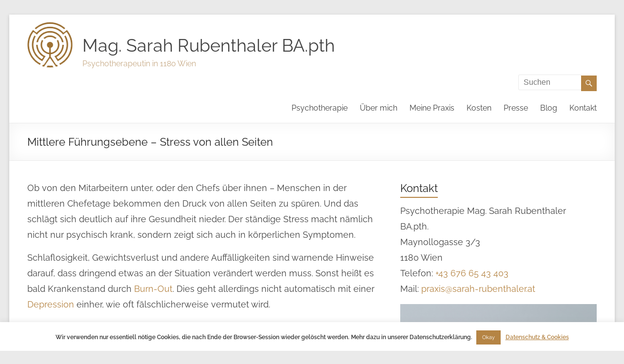

--- FILE ---
content_type: text/html; charset=UTF-8
request_url: https://psychoanalytikerin-wien.at/mittlere-fuehrungsebene-stress-von-allen-seiten/
body_size: 16117
content:
<!DOCTYPE html>
<!--[if IE 7]>
<html class="ie ie7" lang="de">
<![endif]-->
<!--[if IE 8]>
<html class="ie ie8" lang="de">
<![endif]-->
<!--[if !(IE 7) & !(IE 8)]><!-->
<html lang="de">
<!--<![endif]-->
<head>
<meta charset="UTF-8" />
<meta name="viewport" content="width=device-width, initial-scale=1">
<link rel="profile" href="https://gmpg.org/xfn/11" />
<link rel="pingback" href="https://psychoanalytikerin-wien.at/xmlrpc.php" /> 
<meta name='robots' content='index, follow, max-image-preview:large, max-snippet:-1, max-video-preview:-1' />
	<style>img:is([sizes="auto" i], [sizes^="auto," i]) { contain-intrinsic-size: 3000px 1500px }</style>
	
	<!-- This site is optimized with the Yoast SEO plugin v25.9 - https://yoast.com/wordpress/plugins/seo/ -->
	<title>Mittlere Führungsebene - Stress von allen Seiten - Mag. Sarah Rubenthaler BA.pth</title>
	<link rel="canonical" href="https://psychoanalytikerin-wien.at/mittlere-fuehrungsebene-stress-von-allen-seiten/" />
	<meta property="og:locale" content="de_DE" />
	<meta property="og:type" content="article" />
	<meta property="og:title" content="Mittlere Führungsebene - Stress von allen Seiten - Mag. Sarah Rubenthaler BA.pth" />
	<meta property="og:description" content="Ob von den Mitarbeitern unter, oder den Chefs über ihnen &#8211; Menschen in der mittleren Chefetage bekommen den Druck von allen Seiten zu spüren. Und das schlägt sich deutlich auf ihre Gesundheit nieder. Der ständige Stress macht nämlich nicht nur" />
	<meta property="og:url" content="https://psychoanalytikerin-wien.at/mittlere-fuehrungsebene-stress-von-allen-seiten/" />
	<meta property="og:site_name" content="Mag. Sarah Rubenthaler BA.pth" />
	<meta property="article:published_time" content="2018-07-10T07:00:58+00:00" />
	<meta property="article:modified_time" content="2024-01-05T10:50:51+00:00" />
	<meta property="og:image" content="https://psychoanalytikerin-wien.at/wp-content/uploads/2018/06/mittlere-fuehrungskraefte-im-stress.jpg" />
	<meta property="og:image:width" content="800" />
	<meta property="og:image:height" content="600" />
	<meta property="og:image:type" content="image/jpeg" />
	<meta name="author" content="m b" />
	<meta name="twitter:card" content="summary_large_image" />
	<meta name="twitter:label1" content="Verfasst von" />
	<meta name="twitter:data1" content="m b" />
	<meta name="twitter:label2" content="Geschätzte Lesezeit" />
	<meta name="twitter:data2" content="2 Minuten" />
	<script type="application/ld+json" class="yoast-schema-graph">{"@context":"https://schema.org","@graph":[{"@type":"WebPage","@id":"https://psychoanalytikerin-wien.at/mittlere-fuehrungsebene-stress-von-allen-seiten/","url":"https://psychoanalytikerin-wien.at/mittlere-fuehrungsebene-stress-von-allen-seiten/","name":"Mittlere Führungsebene - Stress von allen Seiten - Mag. Sarah Rubenthaler BA.pth","isPartOf":{"@id":"https://psychoanalytikerin-wien.at/#website"},"primaryImageOfPage":{"@id":"https://psychoanalytikerin-wien.at/mittlere-fuehrungsebene-stress-von-allen-seiten/#primaryimage"},"image":{"@id":"https://psychoanalytikerin-wien.at/mittlere-fuehrungsebene-stress-von-allen-seiten/#primaryimage"},"thumbnailUrl":"https://psychoanalytikerin-wien.at/wp-content/uploads/2018/06/mittlere-fuehrungskraefte-im-stress.jpg","datePublished":"2018-07-10T07:00:58+00:00","dateModified":"2024-01-05T10:50:51+00:00","author":{"@id":"https://psychoanalytikerin-wien.at/#/schema/person/0700c1cd2fc9d6044876bad18b787a37"},"breadcrumb":{"@id":"https://psychoanalytikerin-wien.at/mittlere-fuehrungsebene-stress-von-allen-seiten/#breadcrumb"},"inLanguage":"de","potentialAction":[{"@type":"ReadAction","target":["https://psychoanalytikerin-wien.at/mittlere-fuehrungsebene-stress-von-allen-seiten/"]}]},{"@type":"ImageObject","inLanguage":"de","@id":"https://psychoanalytikerin-wien.at/mittlere-fuehrungsebene-stress-von-allen-seiten/#primaryimage","url":"https://psychoanalytikerin-wien.at/wp-content/uploads/2018/06/mittlere-fuehrungskraefte-im-stress.jpg","contentUrl":"https://psychoanalytikerin-wien.at/wp-content/uploads/2018/06/mittlere-fuehrungskraefte-im-stress.jpg","width":800,"height":600},{"@type":"BreadcrumbList","@id":"https://psychoanalytikerin-wien.at/mittlere-fuehrungsebene-stress-von-allen-seiten/#breadcrumb","itemListElement":[{"@type":"ListItem","position":1,"name":"Startseite","item":"https://psychoanalytikerin-wien.at/"},{"@type":"ListItem","position":2,"name":"Blog","item":"https://psychoanalytikerin-wien.at/blog/"},{"@type":"ListItem","position":3,"name":"Mittlere Führungsebene &#8211; Stress von allen Seiten"}]},{"@type":"WebSite","@id":"https://psychoanalytikerin-wien.at/#website","url":"https://psychoanalytikerin-wien.at/","name":"Mag. Sarah Rubenthaler BA.pth","description":"Psychotherapeutin in 1180 Wien","potentialAction":[{"@type":"SearchAction","target":{"@type":"EntryPoint","urlTemplate":"https://psychoanalytikerin-wien.at/?s={search_term_string}"},"query-input":{"@type":"PropertyValueSpecification","valueRequired":true,"valueName":"search_term_string"}}],"inLanguage":"de"},{"@type":"Person","@id":"https://psychoanalytikerin-wien.at/#/schema/person/0700c1cd2fc9d6044876bad18b787a37","name":"m b","image":{"@type":"ImageObject","inLanguage":"de","@id":"https://psychoanalytikerin-wien.at/#/schema/person/image/","url":"https://secure.gravatar.com/avatar/31c13192019884a16948f8995bea8bd63192d5712d3f6d04a3e5f05219ada040?s=96&d=mm&r=g","contentUrl":"https://secure.gravatar.com/avatar/31c13192019884a16948f8995bea8bd63192d5712d3f6d04a3e5f05219ada040?s=96&d=mm&r=g","caption":"m b"}}]}</script>
	<!-- / Yoast SEO plugin. -->


<link rel="alternate" type="application/rss+xml" title="Mag. Sarah Rubenthaler BA.pth &raquo; Feed" href="https://psychoanalytikerin-wien.at/feed/" />
<script type="text/javascript">
/* <![CDATA[ */
window._wpemojiSettings = {"baseUrl":"https:\/\/s.w.org\/images\/core\/emoji\/16.0.1\/72x72\/","ext":".png","svgUrl":"https:\/\/s.w.org\/images\/core\/emoji\/16.0.1\/svg\/","svgExt":".svg","source":{"concatemoji":"https:\/\/psychoanalytikerin-wien.at\/wp-includes\/js\/wp-emoji-release.min.js?ver=6.8.3"}};
/*! This file is auto-generated */
!function(s,n){var o,i,e;function c(e){try{var t={supportTests:e,timestamp:(new Date).valueOf()};sessionStorage.setItem(o,JSON.stringify(t))}catch(e){}}function p(e,t,n){e.clearRect(0,0,e.canvas.width,e.canvas.height),e.fillText(t,0,0);var t=new Uint32Array(e.getImageData(0,0,e.canvas.width,e.canvas.height).data),a=(e.clearRect(0,0,e.canvas.width,e.canvas.height),e.fillText(n,0,0),new Uint32Array(e.getImageData(0,0,e.canvas.width,e.canvas.height).data));return t.every(function(e,t){return e===a[t]})}function u(e,t){e.clearRect(0,0,e.canvas.width,e.canvas.height),e.fillText(t,0,0);for(var n=e.getImageData(16,16,1,1),a=0;a<n.data.length;a++)if(0!==n.data[a])return!1;return!0}function f(e,t,n,a){switch(t){case"flag":return n(e,"\ud83c\udff3\ufe0f\u200d\u26a7\ufe0f","\ud83c\udff3\ufe0f\u200b\u26a7\ufe0f")?!1:!n(e,"\ud83c\udde8\ud83c\uddf6","\ud83c\udde8\u200b\ud83c\uddf6")&&!n(e,"\ud83c\udff4\udb40\udc67\udb40\udc62\udb40\udc65\udb40\udc6e\udb40\udc67\udb40\udc7f","\ud83c\udff4\u200b\udb40\udc67\u200b\udb40\udc62\u200b\udb40\udc65\u200b\udb40\udc6e\u200b\udb40\udc67\u200b\udb40\udc7f");case"emoji":return!a(e,"\ud83e\udedf")}return!1}function g(e,t,n,a){var r="undefined"!=typeof WorkerGlobalScope&&self instanceof WorkerGlobalScope?new OffscreenCanvas(300,150):s.createElement("canvas"),o=r.getContext("2d",{willReadFrequently:!0}),i=(o.textBaseline="top",o.font="600 32px Arial",{});return e.forEach(function(e){i[e]=t(o,e,n,a)}),i}function t(e){var t=s.createElement("script");t.src=e,t.defer=!0,s.head.appendChild(t)}"undefined"!=typeof Promise&&(o="wpEmojiSettingsSupports",i=["flag","emoji"],n.supports={everything:!0,everythingExceptFlag:!0},e=new Promise(function(e){s.addEventListener("DOMContentLoaded",e,{once:!0})}),new Promise(function(t){var n=function(){try{var e=JSON.parse(sessionStorage.getItem(o));if("object"==typeof e&&"number"==typeof e.timestamp&&(new Date).valueOf()<e.timestamp+604800&&"object"==typeof e.supportTests)return e.supportTests}catch(e){}return null}();if(!n){if("undefined"!=typeof Worker&&"undefined"!=typeof OffscreenCanvas&&"undefined"!=typeof URL&&URL.createObjectURL&&"undefined"!=typeof Blob)try{var e="postMessage("+g.toString()+"("+[JSON.stringify(i),f.toString(),p.toString(),u.toString()].join(",")+"));",a=new Blob([e],{type:"text/javascript"}),r=new Worker(URL.createObjectURL(a),{name:"wpTestEmojiSupports"});return void(r.onmessage=function(e){c(n=e.data),r.terminate(),t(n)})}catch(e){}c(n=g(i,f,p,u))}t(n)}).then(function(e){for(var t in e)n.supports[t]=e[t],n.supports.everything=n.supports.everything&&n.supports[t],"flag"!==t&&(n.supports.everythingExceptFlag=n.supports.everythingExceptFlag&&n.supports[t]);n.supports.everythingExceptFlag=n.supports.everythingExceptFlag&&!n.supports.flag,n.DOMReady=!1,n.readyCallback=function(){n.DOMReady=!0}}).then(function(){return e}).then(function(){var e;n.supports.everything||(n.readyCallback(),(e=n.source||{}).concatemoji?t(e.concatemoji):e.wpemoji&&e.twemoji&&(t(e.twemoji),t(e.wpemoji)))}))}((window,document),window._wpemojiSettings);
/* ]]> */
</script>
<style id='wp-emoji-styles-inline-css' type='text/css'>

	img.wp-smiley, img.emoji {
		display: inline !important;
		border: none !important;
		box-shadow: none !important;
		height: 1em !important;
		width: 1em !important;
		margin: 0 0.07em !important;
		vertical-align: -0.1em !important;
		background: none !important;
		padding: 0 !important;
	}
</style>
<link rel='stylesheet' id='wp-block-library-css' href='https://psychoanalytikerin-wien.at/wp-includes/css/dist/block-library/style.min.css?ver=6.8.3' type='text/css' media='all' />
<style id='wp-block-library-theme-inline-css' type='text/css'>
.wp-block-audio :where(figcaption){color:#555;font-size:13px;text-align:center}.is-dark-theme .wp-block-audio :where(figcaption){color:#ffffffa6}.wp-block-audio{margin:0 0 1em}.wp-block-code{border:1px solid #ccc;border-radius:4px;font-family:Menlo,Consolas,monaco,monospace;padding:.8em 1em}.wp-block-embed :where(figcaption){color:#555;font-size:13px;text-align:center}.is-dark-theme .wp-block-embed :where(figcaption){color:#ffffffa6}.wp-block-embed{margin:0 0 1em}.blocks-gallery-caption{color:#555;font-size:13px;text-align:center}.is-dark-theme .blocks-gallery-caption{color:#ffffffa6}:root :where(.wp-block-image figcaption){color:#555;font-size:13px;text-align:center}.is-dark-theme :root :where(.wp-block-image figcaption){color:#ffffffa6}.wp-block-image{margin:0 0 1em}.wp-block-pullquote{border-bottom:4px solid;border-top:4px solid;color:currentColor;margin-bottom:1.75em}.wp-block-pullquote cite,.wp-block-pullquote footer,.wp-block-pullquote__citation{color:currentColor;font-size:.8125em;font-style:normal;text-transform:uppercase}.wp-block-quote{border-left:.25em solid;margin:0 0 1.75em;padding-left:1em}.wp-block-quote cite,.wp-block-quote footer{color:currentColor;font-size:.8125em;font-style:normal;position:relative}.wp-block-quote:where(.has-text-align-right){border-left:none;border-right:.25em solid;padding-left:0;padding-right:1em}.wp-block-quote:where(.has-text-align-center){border:none;padding-left:0}.wp-block-quote.is-large,.wp-block-quote.is-style-large,.wp-block-quote:where(.is-style-plain){border:none}.wp-block-search .wp-block-search__label{font-weight:700}.wp-block-search__button{border:1px solid #ccc;padding:.375em .625em}:where(.wp-block-group.has-background){padding:1.25em 2.375em}.wp-block-separator.has-css-opacity{opacity:.4}.wp-block-separator{border:none;border-bottom:2px solid;margin-left:auto;margin-right:auto}.wp-block-separator.has-alpha-channel-opacity{opacity:1}.wp-block-separator:not(.is-style-wide):not(.is-style-dots){width:100px}.wp-block-separator.has-background:not(.is-style-dots){border-bottom:none;height:1px}.wp-block-separator.has-background:not(.is-style-wide):not(.is-style-dots){height:2px}.wp-block-table{margin:0 0 1em}.wp-block-table td,.wp-block-table th{word-break:normal}.wp-block-table :where(figcaption){color:#555;font-size:13px;text-align:center}.is-dark-theme .wp-block-table :where(figcaption){color:#ffffffa6}.wp-block-video :where(figcaption){color:#555;font-size:13px;text-align:center}.is-dark-theme .wp-block-video :where(figcaption){color:#ffffffa6}.wp-block-video{margin:0 0 1em}:root :where(.wp-block-template-part.has-background){margin-bottom:0;margin-top:0;padding:1.25em 2.375em}
</style>
<style id='global-styles-inline-css' type='text/css'>
:root{--wp--preset--aspect-ratio--square: 1;--wp--preset--aspect-ratio--4-3: 4/3;--wp--preset--aspect-ratio--3-4: 3/4;--wp--preset--aspect-ratio--3-2: 3/2;--wp--preset--aspect-ratio--2-3: 2/3;--wp--preset--aspect-ratio--16-9: 16/9;--wp--preset--aspect-ratio--9-16: 9/16;--wp--preset--color--black: #000000;--wp--preset--color--cyan-bluish-gray: #abb8c3;--wp--preset--color--white: #ffffff;--wp--preset--color--pale-pink: #f78da7;--wp--preset--color--vivid-red: #cf2e2e;--wp--preset--color--luminous-vivid-orange: #ff6900;--wp--preset--color--luminous-vivid-amber: #fcb900;--wp--preset--color--light-green-cyan: #7bdcb5;--wp--preset--color--vivid-green-cyan: #00d084;--wp--preset--color--pale-cyan-blue: #8ed1fc;--wp--preset--color--vivid-cyan-blue: #0693e3;--wp--preset--color--vivid-purple: #9b51e0;--wp--preset--gradient--vivid-cyan-blue-to-vivid-purple: linear-gradient(135deg,rgba(6,147,227,1) 0%,rgb(155,81,224) 100%);--wp--preset--gradient--light-green-cyan-to-vivid-green-cyan: linear-gradient(135deg,rgb(122,220,180) 0%,rgb(0,208,130) 100%);--wp--preset--gradient--luminous-vivid-amber-to-luminous-vivid-orange: linear-gradient(135deg,rgba(252,185,0,1) 0%,rgba(255,105,0,1) 100%);--wp--preset--gradient--luminous-vivid-orange-to-vivid-red: linear-gradient(135deg,rgba(255,105,0,1) 0%,rgb(207,46,46) 100%);--wp--preset--gradient--very-light-gray-to-cyan-bluish-gray: linear-gradient(135deg,rgb(238,238,238) 0%,rgb(169,184,195) 100%);--wp--preset--gradient--cool-to-warm-spectrum: linear-gradient(135deg,rgb(74,234,220) 0%,rgb(151,120,209) 20%,rgb(207,42,186) 40%,rgb(238,44,130) 60%,rgb(251,105,98) 80%,rgb(254,248,76) 100%);--wp--preset--gradient--blush-light-purple: linear-gradient(135deg,rgb(255,206,236) 0%,rgb(152,150,240) 100%);--wp--preset--gradient--blush-bordeaux: linear-gradient(135deg,rgb(254,205,165) 0%,rgb(254,45,45) 50%,rgb(107,0,62) 100%);--wp--preset--gradient--luminous-dusk: linear-gradient(135deg,rgb(255,203,112) 0%,rgb(199,81,192) 50%,rgb(65,88,208) 100%);--wp--preset--gradient--pale-ocean: linear-gradient(135deg,rgb(255,245,203) 0%,rgb(182,227,212) 50%,rgb(51,167,181) 100%);--wp--preset--gradient--electric-grass: linear-gradient(135deg,rgb(202,248,128) 0%,rgb(113,206,126) 100%);--wp--preset--gradient--midnight: linear-gradient(135deg,rgb(2,3,129) 0%,rgb(40,116,252) 100%);--wp--preset--font-size--small: 13px;--wp--preset--font-size--medium: 20px;--wp--preset--font-size--large: 36px;--wp--preset--font-size--x-large: 42px;--wp--preset--spacing--20: 0.44rem;--wp--preset--spacing--30: 0.67rem;--wp--preset--spacing--40: 1rem;--wp--preset--spacing--50: 1.5rem;--wp--preset--spacing--60: 2.25rem;--wp--preset--spacing--70: 3.38rem;--wp--preset--spacing--80: 5.06rem;--wp--preset--shadow--natural: 6px 6px 9px rgba(0, 0, 0, 0.2);--wp--preset--shadow--deep: 12px 12px 50px rgba(0, 0, 0, 0.4);--wp--preset--shadow--sharp: 6px 6px 0px rgba(0, 0, 0, 0.2);--wp--preset--shadow--outlined: 6px 6px 0px -3px rgba(255, 255, 255, 1), 6px 6px rgba(0, 0, 0, 1);--wp--preset--shadow--crisp: 6px 6px 0px rgba(0, 0, 0, 1);}:root { --wp--style--global--content-size: 760px;--wp--style--global--wide-size: 1160px; }:where(body) { margin: 0; }.wp-site-blocks > .alignleft { float: left; margin-right: 2em; }.wp-site-blocks > .alignright { float: right; margin-left: 2em; }.wp-site-blocks > .aligncenter { justify-content: center; margin-left: auto; margin-right: auto; }:where(.wp-site-blocks) > * { margin-block-start: 24px; margin-block-end: 0; }:where(.wp-site-blocks) > :first-child { margin-block-start: 0; }:where(.wp-site-blocks) > :last-child { margin-block-end: 0; }:root { --wp--style--block-gap: 24px; }:root :where(.is-layout-flow) > :first-child{margin-block-start: 0;}:root :where(.is-layout-flow) > :last-child{margin-block-end: 0;}:root :where(.is-layout-flow) > *{margin-block-start: 24px;margin-block-end: 0;}:root :where(.is-layout-constrained) > :first-child{margin-block-start: 0;}:root :where(.is-layout-constrained) > :last-child{margin-block-end: 0;}:root :where(.is-layout-constrained) > *{margin-block-start: 24px;margin-block-end: 0;}:root :where(.is-layout-flex){gap: 24px;}:root :where(.is-layout-grid){gap: 24px;}.is-layout-flow > .alignleft{float: left;margin-inline-start: 0;margin-inline-end: 2em;}.is-layout-flow > .alignright{float: right;margin-inline-start: 2em;margin-inline-end: 0;}.is-layout-flow > .aligncenter{margin-left: auto !important;margin-right: auto !important;}.is-layout-constrained > .alignleft{float: left;margin-inline-start: 0;margin-inline-end: 2em;}.is-layout-constrained > .alignright{float: right;margin-inline-start: 2em;margin-inline-end: 0;}.is-layout-constrained > .aligncenter{margin-left: auto !important;margin-right: auto !important;}.is-layout-constrained > :where(:not(.alignleft):not(.alignright):not(.alignfull)){max-width: var(--wp--style--global--content-size);margin-left: auto !important;margin-right: auto !important;}.is-layout-constrained > .alignwide{max-width: var(--wp--style--global--wide-size);}body .is-layout-flex{display: flex;}.is-layout-flex{flex-wrap: wrap;align-items: center;}.is-layout-flex > :is(*, div){margin: 0;}body .is-layout-grid{display: grid;}.is-layout-grid > :is(*, div){margin: 0;}body{padding-top: 0px;padding-right: 0px;padding-bottom: 0px;padding-left: 0px;}a:where(:not(.wp-element-button)){text-decoration: underline;}:root :where(.wp-element-button, .wp-block-button__link){background-color: #32373c;border-width: 0;color: #fff;font-family: inherit;font-size: inherit;line-height: inherit;padding: calc(0.667em + 2px) calc(1.333em + 2px);text-decoration: none;}.has-black-color{color: var(--wp--preset--color--black) !important;}.has-cyan-bluish-gray-color{color: var(--wp--preset--color--cyan-bluish-gray) !important;}.has-white-color{color: var(--wp--preset--color--white) !important;}.has-pale-pink-color{color: var(--wp--preset--color--pale-pink) !important;}.has-vivid-red-color{color: var(--wp--preset--color--vivid-red) !important;}.has-luminous-vivid-orange-color{color: var(--wp--preset--color--luminous-vivid-orange) !important;}.has-luminous-vivid-amber-color{color: var(--wp--preset--color--luminous-vivid-amber) !important;}.has-light-green-cyan-color{color: var(--wp--preset--color--light-green-cyan) !important;}.has-vivid-green-cyan-color{color: var(--wp--preset--color--vivid-green-cyan) !important;}.has-pale-cyan-blue-color{color: var(--wp--preset--color--pale-cyan-blue) !important;}.has-vivid-cyan-blue-color{color: var(--wp--preset--color--vivid-cyan-blue) !important;}.has-vivid-purple-color{color: var(--wp--preset--color--vivid-purple) !important;}.has-black-background-color{background-color: var(--wp--preset--color--black) !important;}.has-cyan-bluish-gray-background-color{background-color: var(--wp--preset--color--cyan-bluish-gray) !important;}.has-white-background-color{background-color: var(--wp--preset--color--white) !important;}.has-pale-pink-background-color{background-color: var(--wp--preset--color--pale-pink) !important;}.has-vivid-red-background-color{background-color: var(--wp--preset--color--vivid-red) !important;}.has-luminous-vivid-orange-background-color{background-color: var(--wp--preset--color--luminous-vivid-orange) !important;}.has-luminous-vivid-amber-background-color{background-color: var(--wp--preset--color--luminous-vivid-amber) !important;}.has-light-green-cyan-background-color{background-color: var(--wp--preset--color--light-green-cyan) !important;}.has-vivid-green-cyan-background-color{background-color: var(--wp--preset--color--vivid-green-cyan) !important;}.has-pale-cyan-blue-background-color{background-color: var(--wp--preset--color--pale-cyan-blue) !important;}.has-vivid-cyan-blue-background-color{background-color: var(--wp--preset--color--vivid-cyan-blue) !important;}.has-vivid-purple-background-color{background-color: var(--wp--preset--color--vivid-purple) !important;}.has-black-border-color{border-color: var(--wp--preset--color--black) !important;}.has-cyan-bluish-gray-border-color{border-color: var(--wp--preset--color--cyan-bluish-gray) !important;}.has-white-border-color{border-color: var(--wp--preset--color--white) !important;}.has-pale-pink-border-color{border-color: var(--wp--preset--color--pale-pink) !important;}.has-vivid-red-border-color{border-color: var(--wp--preset--color--vivid-red) !important;}.has-luminous-vivid-orange-border-color{border-color: var(--wp--preset--color--luminous-vivid-orange) !important;}.has-luminous-vivid-amber-border-color{border-color: var(--wp--preset--color--luminous-vivid-amber) !important;}.has-light-green-cyan-border-color{border-color: var(--wp--preset--color--light-green-cyan) !important;}.has-vivid-green-cyan-border-color{border-color: var(--wp--preset--color--vivid-green-cyan) !important;}.has-pale-cyan-blue-border-color{border-color: var(--wp--preset--color--pale-cyan-blue) !important;}.has-vivid-cyan-blue-border-color{border-color: var(--wp--preset--color--vivid-cyan-blue) !important;}.has-vivid-purple-border-color{border-color: var(--wp--preset--color--vivid-purple) !important;}.has-vivid-cyan-blue-to-vivid-purple-gradient-background{background: var(--wp--preset--gradient--vivid-cyan-blue-to-vivid-purple) !important;}.has-light-green-cyan-to-vivid-green-cyan-gradient-background{background: var(--wp--preset--gradient--light-green-cyan-to-vivid-green-cyan) !important;}.has-luminous-vivid-amber-to-luminous-vivid-orange-gradient-background{background: var(--wp--preset--gradient--luminous-vivid-amber-to-luminous-vivid-orange) !important;}.has-luminous-vivid-orange-to-vivid-red-gradient-background{background: var(--wp--preset--gradient--luminous-vivid-orange-to-vivid-red) !important;}.has-very-light-gray-to-cyan-bluish-gray-gradient-background{background: var(--wp--preset--gradient--very-light-gray-to-cyan-bluish-gray) !important;}.has-cool-to-warm-spectrum-gradient-background{background: var(--wp--preset--gradient--cool-to-warm-spectrum) !important;}.has-blush-light-purple-gradient-background{background: var(--wp--preset--gradient--blush-light-purple) !important;}.has-blush-bordeaux-gradient-background{background: var(--wp--preset--gradient--blush-bordeaux) !important;}.has-luminous-dusk-gradient-background{background: var(--wp--preset--gradient--luminous-dusk) !important;}.has-pale-ocean-gradient-background{background: var(--wp--preset--gradient--pale-ocean) !important;}.has-electric-grass-gradient-background{background: var(--wp--preset--gradient--electric-grass) !important;}.has-midnight-gradient-background{background: var(--wp--preset--gradient--midnight) !important;}.has-small-font-size{font-size: var(--wp--preset--font-size--small) !important;}.has-medium-font-size{font-size: var(--wp--preset--font-size--medium) !important;}.has-large-font-size{font-size: var(--wp--preset--font-size--large) !important;}.has-x-large-font-size{font-size: var(--wp--preset--font-size--x-large) !important;}
:root :where(.wp-block-pullquote){font-size: 1.5em;line-height: 1.6;}
</style>
<link rel='stylesheet' id='contact-form-7-css' href='https://psychoanalytikerin-wien.at/wp-content/plugins/contact-form-7/includes/css/styles.css?ver=6.1.1' type='text/css' media='all' />
<link rel='stylesheet' id='cookie-law-info-css' href='https://psychoanalytikerin-wien.at/wp-content/plugins/cookie-law-info/legacy/public/css/cookie-law-info-public.css?ver=3.3.5' type='text/css' media='all' />
<link rel='stylesheet' id='cookie-law-info-gdpr-css' href='https://psychoanalytikerin-wien.at/wp-content/plugins/cookie-law-info/legacy/public/css/cookie-law-info-gdpr.css?ver=3.3.5' type='text/css' media='all' />
<link rel='stylesheet' id='wml_client_style-css' href='https://psychoanalytikerin-wien.at/wp-content/plugins/wp-masonry-layout/css/wmlc_client.css?ver=6.8.3' type='text/css' media='all' />
<link rel='stylesheet' id='wppopups-base-css' href='https://psychoanalytikerin-wien.at/wp-content/plugins/wp-popups-lite/src/assets/css/wppopups-base.css?ver=2.2.0.3' type='text/css' media='all' />
<link rel='stylesheet' id='parent-style-css' href='https://psychoanalytikerin-wien.at/wp-content/themes/spacious/style.css?ver=6.8.3' type='text/css' media='all' />
<link rel='stylesheet' id='font-awesome-4-css' href='https://psychoanalytikerin-wien.at/wp-content/plugins/post-grid/assets/css/fontawesome-old/css/font-awesome-4.css?ver=6.8.3' type='text/css' media='all' />
<link rel='stylesheet' id='font-awesome-all-css' href='https://psychoanalytikerin-wien.at/wp-content/themes/spacious/font-awesome/library/font-awesome/css/all.min.css?ver=6.7.2' type='text/css' media='all' />
<link rel='stylesheet' id='font-awesome-solid-css' href='https://psychoanalytikerin-wien.at/wp-content/themes/spacious/font-awesome/library/font-awesome/css/solid.min.css?ver=6.7.2' type='text/css' media='all' />
<link rel='stylesheet' id='font-awesome-regular-css' href='https://psychoanalytikerin-wien.at/wp-content/themes/spacious/font-awesome/library/font-awesome/css/regular.min.css?ver=6.7.2' type='text/css' media='all' />
<link rel='stylesheet' id='font-awesome-brands-css' href='https://psychoanalytikerin-wien.at/wp-content/themes/spacious/font-awesome/library/font-awesome/css/brands.min.css?ver=6.7.2' type='text/css' media='all' />
<link rel='stylesheet' id='spacious_style-css' href='https://psychoanalytikerin-wien.at/wp-content/themes/dd-spacious-child/style.css?ver=6.8.3' type='text/css' media='all' />
<style id='spacious_style-inline-css' type='text/css'>
.previous a:hover, .next a:hover, a, #site-title a:hover, .main-navigation ul li.current_page_item a, .main-navigation ul li:hover > a, .main-navigation ul li ul li a:hover, .main-navigation ul li ul li:hover > a, .main-navigation ul li.current-menu-item ul li a:hover, .main-navigation ul li:hover > .sub-toggle, .main-navigation a:hover, .main-navigation ul li.current-menu-item a, .main-navigation ul li.current_page_ancestor a, .main-navigation ul li.current-menu-ancestor a, .main-navigation ul li.current_page_item a, .main-navigation ul li:hover > a, .small-menu a:hover, .small-menu ul li.current-menu-item a, .small-menu ul li.current_page_ancestor a, .small-menu ul li.current-menu-ancestor a, .small-menu ul li.current_page_item a, .small-menu ul li:hover > a, .breadcrumb a:hover, .tg-one-half .widget-title a:hover, .tg-one-third .widget-title a:hover, .tg-one-fourth .widget-title a:hover, .pagination a span:hover, #content .comments-area a.comment-permalink:hover, .comments-area .comment-author-link a:hover, .comment .comment-reply-link:hover, .nav-previous a:hover, .nav-next a:hover, #wp-calendar #today, .footer-widgets-area a:hover, .footer-socket-wrapper .copyright a:hover, .read-more, .more-link, .post .entry-title a:hover, .page .entry-title a:hover, .post .entry-meta a:hover, .type-page .entry-meta a:hover, .single #content .tags a:hover, .widget_testimonial .testimonial-icon:before, .header-action .search-wrapper:hover .fa{color:#b58444;}.spacious-button, input[type="reset"], input[type="button"], input[type="submit"], button, #featured-slider .slider-read-more-button, #controllers a:hover, #controllers a.active, .pagination span ,.site-header .menu-toggle:hover, .call-to-action-button, .comments-area .comment-author-link span, a#back-top:before, .post .entry-meta .read-more-link, a#scroll-up, .search-form span, .main-navigation .tg-header-button-wrap.button-one a{background-color:#b58444;}.main-small-navigation li:hover, .main-small-navigation ul > .current_page_item, .main-small-navigation ul > .current-menu-item, .spacious-woocommerce-cart-views .cart-value{background:#b58444;}.main-navigation ul li ul, .widget_testimonial .testimonial-post{border-top-color:#b58444;}blockquote, .call-to-action-content-wrapper{border-left-color:#b58444;}.site-header .menu-toggle:hover.entry-meta a.read-more:hover,#featured-slider .slider-read-more-button:hover,.call-to-action-button:hover,.entry-meta .read-more-link:hover,.spacious-button:hover, input[type="reset"]:hover, input[type="button"]:hover, input[type="submit"]:hover, button:hover{background:#835212;}.pagination a span:hover, .main-navigation .tg-header-button-wrap.button-one a{border-color:#b58444;}.widget-title span{border-bottom-color:#b58444;}.widget_service_block a.more-link:hover, .widget_featured_single_post a.read-more:hover,#secondary a:hover,logged-in-as:hover  a,.single-page p a:hover{color:#835212;}.main-navigation .tg-header-button-wrap.button-one a:hover{background-color:#835212;}body, button, input, select, textarea, p, .entry-meta, .read-more, .more-link, .widget_testimonial .testimonial-author, #featured-slider .slider-read-more-button{font-family:-apple-system, BlinkMacSystemFont, "Segoe UI", Roboto, Oxygen-Sans, Ubuntu, Cantarell, "Helvetica Neue", Helvetica, Arial, sans-serif;}h1, h2, h3, h4, h5, h6{font-family:-apple-system, BlinkMacSystemFont, "Segoe UI", Roboto, Oxygen-Sans, Ubuntu, Cantarell, "Helvetica Neue", Helvetica, Arial, sans-serif;}
</style>
<link rel='stylesheet' id='spacious-genericons-css' href='https://psychoanalytikerin-wien.at/wp-content/themes/spacious/genericons/genericons.css?ver=3.3.1' type='text/css' media='all' />
<link rel='stylesheet' id='spacious-font-awesome-css' href='https://psychoanalytikerin-wien.at/wp-content/themes/spacious/font-awesome/css/font-awesome.min.css?ver=4.7.1' type='text/css' media='all' />
<link rel='stylesheet' id='tablepress-default-css' href='https://psychoanalytikerin-wien.at/wp-content/plugins/tablepress/css/build/default.css?ver=3.2.1' type='text/css' media='all' />
<script type="text/javascript" src="https://psychoanalytikerin-wien.at/wp-includes/js/jquery/jquery.min.js?ver=3.7.1" id="jquery-core-js"></script>
<script type="text/javascript" src="https://psychoanalytikerin-wien.at/wp-includes/js/jquery/jquery-migrate.min.js?ver=3.4.1" id="jquery-migrate-js"></script>
<script type="text/javascript" id="cookie-law-info-js-extra">
/* <![CDATA[ */
var Cli_Data = {"nn_cookie_ids":[],"cookielist":[],"non_necessary_cookies":[],"ccpaEnabled":"","ccpaRegionBased":"","ccpaBarEnabled":"","strictlyEnabled":["necessary","obligatoire"],"ccpaType":"gdpr","js_blocking":"","custom_integration":"","triggerDomRefresh":"","secure_cookies":""};
var cli_cookiebar_settings = {"animate_speed_hide":"500","animate_speed_show":"500","background":"#FFF","border":"#b1a6a6c2","border_on":"","button_1_button_colour":"#b58444","button_1_button_hover":"#916a36","button_1_link_colour":"#fff","button_1_as_button":"1","button_1_new_win":"","button_2_button_colour":"#333","button_2_button_hover":"#292929","button_2_link_colour":"#b58444","button_2_as_button":"","button_2_hidebar":"","button_3_button_colour":"#b58444","button_3_button_hover":"#916a36","button_3_link_colour":"#fff","button_3_as_button":"1","button_3_new_win":"","button_4_button_colour":"#b58444","button_4_button_hover":"#916a36","button_4_link_colour":"#ffffff","button_4_as_button":"1","button_7_button_colour":"#61a229","button_7_button_hover":"#4e8221","button_7_link_colour":"#fff","button_7_as_button":"1","button_7_new_win":"","font_family":"inherit","header_fix":"","notify_animate_hide":"1","notify_animate_show":"","notify_div_id":"#cookie-law-info-bar","notify_position_horizontal":"right","notify_position_vertical":"bottom","scroll_close":"","scroll_close_reload":"","accept_close_reload":"","reject_close_reload":"","showagain_tab":"1","showagain_background":"#fff","showagain_border":"#000","showagain_div_id":"#cookie-law-info-again","showagain_x_position":"100px","text":"#333333","show_once_yn":"","show_once":"10000","logging_on":"","as_popup":"","popup_overlay":"1","bar_heading_text":"","cookie_bar_as":"banner","popup_showagain_position":"bottom-right","widget_position":"left"};
var log_object = {"ajax_url":"https:\/\/psychoanalytikerin-wien.at\/wp-admin\/admin-ajax.php"};
/* ]]> */
</script>
<script type="text/javascript" src="https://psychoanalytikerin-wien.at/wp-content/plugins/cookie-law-info/legacy/public/js/cookie-law-info-public.js?ver=3.3.5" id="cookie-law-info-js"></script>
<script type="text/javascript" src="https://psychoanalytikerin-wien.at/wp-content/plugins/wp-masonry-layout/js/wmljs.js?ver=6.8.3" id="wmljs-js"></script>
<script type="text/javascript" src="https://psychoanalytikerin-wien.at/wp-content/plugins/wp-masonry-layout/js/jquery.infinitescroll.min.js?ver=6.8.3" id="wml_infinity_scroll-js"></script>
<script type="text/javascript" src="https://psychoanalytikerin-wien.at/wp-content/themes/spacious/js/spacious-custom.js?ver=6.8.3" id="spacious-custom-js"></script>
<!--[if lte IE 8]>
<script type="text/javascript" src="https://psychoanalytikerin-wien.at/wp-content/themes/spacious/js/html5shiv.min.js?ver=6.8.3" id="html5-js"></script>
<![endif]-->
<link rel="https://api.w.org/" href="https://psychoanalytikerin-wien.at/wp-json/" /><link rel="alternate" title="JSON" type="application/json" href="https://psychoanalytikerin-wien.at/wp-json/wp/v2/posts/491" /><link rel="EditURI" type="application/rsd+xml" title="RSD" href="https://psychoanalytikerin-wien.at/xmlrpc.php?rsd" />
<meta name="generator" content="WordPress 6.8.3" />
<link rel='shortlink' href='https://psychoanalytikerin-wien.at/?p=491' />
<link rel="alternate" title="oEmbed (JSON)" type="application/json+oembed" href="https://psychoanalytikerin-wien.at/wp-json/oembed/1.0/embed?url=https%3A%2F%2Fpsychoanalytikerin-wien.at%2Fmittlere-fuehrungsebene-stress-von-allen-seiten%2F" />
<link rel="alternate" title="oEmbed (XML)" type="text/xml+oembed" href="https://psychoanalytikerin-wien.at/wp-json/oembed/1.0/embed?url=https%3A%2F%2Fpsychoanalytikerin-wien.at%2Fmittlere-fuehrungsebene-stress-von-allen-seiten%2F&#038;format=xml" />
	<style type="text/css">
			#site-title a {
			color: b58444;
		}
		#site-description {
			color: b58444;
		}
		</style>
	<link rel="icon" href="https://psychoanalytikerin-wien.at/wp-content/uploads/2017/11/cropped-logo-sarah-rubenthaler-large-32x32.png" sizes="32x32" />
<link rel="icon" href="https://psychoanalytikerin-wien.at/wp-content/uploads/2017/11/cropped-logo-sarah-rubenthaler-large-192x192.png" sizes="192x192" />
<link rel="apple-touch-icon" href="https://psychoanalytikerin-wien.at/wp-content/uploads/2017/11/cropped-logo-sarah-rubenthaler-large-180x180.png" />
<meta name="msapplication-TileImage" content="https://psychoanalytikerin-wien.at/wp-content/uploads/2017/11/cropped-logo-sarah-rubenthaler-large-270x270.png" />
		<style type="text/css"> blockquote { border-left: 3px solid #b58444; }
			.spacious-button, input[type="reset"], input[type="button"], input[type="submit"], button { background-color: #b58444; }
			.previous a:hover, .next a:hover { 	color: #b58444; }
			a { color: #b58444; }
			#site-title a:hover { color: #b58444; }
			.main-navigation ul li.current_page_item a, .main-navigation ul li:hover > a { color: #b58444; }
			.main-navigation ul li ul { border-top: 1px solid #b58444; }
			.main-navigation ul li ul li a:hover, .main-navigation ul li ul li:hover > a, .main-navigation ul li.current-menu-item ul li a:hover, .main-navigation ul li:hover > .sub-toggle { color: #b58444; }
			.site-header .menu-toggle:hover.entry-meta a.read-more:hover,#featured-slider .slider-read-more-button:hover,.call-to-action-button:hover,.entry-meta .read-more-link:hover,.spacious-button:hover, input[type="reset"]:hover, input[type="button"]:hover, input[type="submit"]:hover, button:hover { background: #835212; }
			.main-small-navigation li:hover { background: #b58444; }
			.main-small-navigation ul > .current_page_item, .main-small-navigation ul > .current-menu-item { background: #b58444; }
			.main-navigation a:hover, .main-navigation ul li.current-menu-item a, .main-navigation ul li.current_page_ancestor a, .main-navigation ul li.current-menu-ancestor a, .main-navigation ul li.current_page_item a, .main-navigation ul li:hover > a  { color: #b58444; }
			.small-menu a:hover, .small-menu ul li.current-menu-item a, .small-menu ul li.current_page_ancestor a, .small-menu ul li.current-menu-ancestor a, .small-menu ul li.current_page_item a, .small-menu ul li:hover > a { color: #b58444; }
			#featured-slider .slider-read-more-button { background-color: #b58444; }
			#controllers a:hover, #controllers a.active { background-color: #b58444; color: #b58444; }
			.widget_service_block a.more-link:hover, .widget_featured_single_post a.read-more:hover,#secondary a:hover,logged-in-as:hover  a,.single-page p a:hover{ color: #835212; }
			.breadcrumb a:hover { color: #b58444; }
			.tg-one-half .widget-title a:hover, .tg-one-third .widget-title a:hover, .tg-one-fourth .widget-title a:hover { color: #b58444; }
			.pagination span ,.site-header .menu-toggle:hover{ background-color: #b58444; }
			.pagination a span:hover { color: #b58444; border-color: #b58444; }
			.widget_testimonial .testimonial-post { border-color: #b58444 #EAEAEA #EAEAEA #EAEAEA; }
			.call-to-action-content-wrapper { border-color: #EAEAEA #EAEAEA #EAEAEA #b58444; }
			.call-to-action-button { background-color: #b58444; }
			#content .comments-area a.comment-permalink:hover { color: #b58444; }
			.comments-area .comment-author-link a:hover { color: #b58444; }
			.comments-area .comment-author-link span { background-color: #b58444; }
			.comment .comment-reply-link:hover { color: #b58444; }
			.nav-previous a:hover, .nav-next a:hover { color: #b58444; }
			#wp-calendar #today { color: #b58444; }
			.widget-title span { border-bottom: 2px solid #b58444; }
			.footer-widgets-area a:hover { color: #b58444 !important; }
			.footer-socket-wrapper .copyright a:hover { color: #b58444; }
			a#back-top:before { background-color: #b58444; }
			.read-more, .more-link { color: #b58444; }
			.post .entry-title a:hover, .page .entry-title a:hover { color: #b58444; }
			.post .entry-meta .read-more-link { background-color: #b58444; }
			.post .entry-meta a:hover, .type-page .entry-meta a:hover { color: #b58444; }
			.single #content .tags a:hover { color: #b58444; }
			.widget_testimonial .testimonial-icon:before { color: #b58444; }
			a#scroll-up { background-color: #b58444; }
			.search-form span { background-color: #b58444; }.header-action .search-wrapper:hover .fa{ color: #b58444} .spacious-woocommerce-cart-views .cart-value { background:#b58444}.main-navigation .tg-header-button-wrap.button-one a{background-color:#b58444} .main-navigation .tg-header-button-wrap.button-one a{border-color:#b58444}.main-navigation .tg-header-button-wrap.button-one a:hover{background-color:#835212}.main-navigation .tg-header-button-wrap.button-one a:hover{border-color:#835212}</style>
				<style type="text/css" id="wp-custom-css">
			#content li.previous, 
#content li.next { 
	list-style-type: none;
	margin-left: 0px;
}

@media screen and (max-width: 768px) {
	/* front page slider */
	#featured-slider .entry-title span,
	#featured-slider .entry-title a {
		font-size: 18px !important;
	}
/* front page blog posts */
	.wmle_container.responsive .wmle_item_holder.col2 {
			width: 100%;
		  padding: 10px;
	}
.single #content .tags a:hover {
   text-decoration: underline;
}
.single #content .tags a,
.previous a, .next a {
	color: #b58444;
	margin-top: 10px;
	display: inline-block;
}

#content li.previous, 
#content li.next { 
	list-style-type: none;
	margin-left: 0px;
	width: 100%;
}
.previous a, .next a {
	display: block;
	width: 100%;
}
	}			</style>
		</head>

<body data-rsssl=1 class="wp-singular post-template-default single single-post postid-491 single-format-standard wp-custom-logo wp-embed-responsive wp-theme-spacious wp-child-theme-dd-spacious-child metaslider-plugin  blog-medium narrow-1218">
<div id="page" class="hfeed site">
		<header id="masthead" class="site-header clearfix">

		
		<div id="header-text-nav-container">
			<div class="inner-wrap">

				<div id="header-text-nav-wrap" class="clearfix">
					<div id="header-left-section">
													<div id="header-logo-image">
								
								<a href="https://psychoanalytikerin-wien.at/" class="custom-logo-link" rel="home"><img width="93" height="94" src="https://psychoanalytikerin-wien.at/wp-content/uploads/2017/11/logo-sarah-rubenthaler-large.png" class="custom-logo" alt="Mag. Sarah Rubenthaler BA.pth" decoding="async" /></a>							</div><!-- #header-logo-image -->
												<div id="header-text" class="">
                                       <h3 id="site-title">
                        <a href="https://psychoanalytikerin-wien.at/" title="Mag. Sarah Rubenthaler BA.pth" rel="home">Mag. Sarah Rubenthaler BA.pth</a>
                     </h3>
                                                         <p id="site-description">Psychotherapeutin in 1180 Wien</p>
                  <!-- #site-description -->
						</div><!-- #header-text -->
					</div><!-- #header-left-section -->
					<div id="header-right-section">
												<div id="header-right-sidebar" class="clearfix">
						<aside id="search-3" class="widget widget_search"><form action="https://psychoanalytikerin-wien.at/" class="search-form searchform clearfix" method="get">
	<div class="search-wrap">
		<input type="text" placeholder="Suchen" class="s field" name="s">
		<button class="search-icon" type="submit"></button>
	</div>
</form><!-- .searchform --></aside>						</div>
												<nav id="site-navigation" class="main-navigation" role="navigation">
							<h3 class="menu-toggle">Menü</h3>
							<div class="menu-hauptmenue-container"><ul id="menu-hauptmenue" class="menu"><li id="menu-item-102" class="menu-item menu-item-type-post_type menu-item-object-page menu-item-has-children menu-item-102"><a href="https://psychoanalytikerin-wien.at/psychotherapie/">Psychotherapie</a>
<ul class="sub-menu">
	<li id="menu-item-180" class="menu-item menu-item-type-post_type menu-item-object-page menu-item-180"><a href="https://psychoanalytikerin-wien.at/psychotherapie/abhaengigkeit-sucht-und-missbrauch/">Abhängigkeit, Sucht und Missbrauch</a></li>
	<li id="menu-item-179" class="menu-item menu-item-type-post_type menu-item-object-page menu-item-179"><a href="https://psychoanalytikerin-wien.at/psychotherapie/angststoerungen/">Angststörungen</a></li>
	<li id="menu-item-187" class="menu-item menu-item-type-post_type menu-item-object-page menu-item-187"><a href="https://psychoanalytikerin-wien.at/psychotherapie/burnout/">Burnout</a></li>
	<li id="menu-item-186" class="menu-item menu-item-type-post_type menu-item-object-page menu-item-186"><a href="https://psychoanalytikerin-wien.at/psychotherapie/depression/">Depression</a></li>
	<li id="menu-item-213" class="menu-item menu-item-type-post_type menu-item-object-page menu-item-213"><a href="https://psychoanalytikerin-wien.at/psychotherapie/essstoerungen/">Essstörungen</a></li>
	<li id="menu-item-206" class="menu-item menu-item-type-post_type menu-item-object-page menu-item-206"><a href="https://psychoanalytikerin-wien.at/psychotherapie/hilfe-nach-einem-todesfall-und-bei-trauer/">Hilfe nach einem Todesfall und bei Trauer</a></li>
	<li id="menu-item-219" class="menu-item menu-item-type-post_type menu-item-object-page menu-item-219"><a href="https://psychoanalytikerin-wien.at/psychotherapie/hilfe-nach-einer-trennung-und-nach-verlust/">Hilfe nach einer Trennung und nach Verlust</a></li>
	<li id="menu-item-212" class="menu-item menu-item-type-post_type menu-item-object-page menu-item-212"><a href="https://psychoanalytikerin-wien.at/psychotherapie/lebenskrisen/">Lebenskrisen</a></li>
	<li id="menu-item-211" class="menu-item menu-item-type-post_type menu-item-object-page menu-item-211"><a href="https://psychoanalytikerin-wien.at/psychotherapie/paartherapie/">Paartherapie</a></li>
	<li id="menu-item-281" class="menu-item menu-item-type-post_type menu-item-object-page menu-item-281"><a href="https://psychoanalytikerin-wien.at/psychotherapie/persoenlichkeitsstoerungen/">Persönlichkeitsstörungen</a></li>
	<li id="menu-item-210" class="menu-item menu-item-type-post_type menu-item-object-page menu-item-210"><a href="https://psychoanalytikerin-wien.at/psychotherapie/psychosomatische-erkrankungen/">Psychosomatische Erkrankungen</a></li>
	<li id="menu-item-209" class="menu-item menu-item-type-post_type menu-item-object-page menu-item-209"><a href="https://psychoanalytikerin-wien.at/psychotherapie/schlafstoerungen-insomnie/">Schlafstörungen (Insomnie)</a></li>
	<li id="menu-item-208" class="menu-item menu-item-type-post_type menu-item-object-page menu-item-208"><a href="https://psychoanalytikerin-wien.at/psychotherapie/selbsterfahrung/">Selbsterfahrung</a></li>
	<li id="menu-item-207" class="menu-item menu-item-type-post_type menu-item-object-page menu-item-207"><a href="https://psychoanalytikerin-wien.at/psychotherapie/sexuelle-probleme/">Sexuelle Probleme</a></li>
	<li id="menu-item-218" class="menu-item menu-item-type-post_type menu-item-object-page menu-item-218"><a href="https://psychoanalytikerin-wien.at/psychotherapie/vom-minderwertigkeitskomplex-hin-zu-einem-gesunden-selbstwertgefuehl/">Vom Minderwertigkeitskomplex hin zu einem gesunden Selbstwertgefühl</a></li>
	<li id="menu-item-282" class="menu-item menu-item-type-post_type menu-item-object-page menu-item-282"><a href="https://psychoanalytikerin-wien.at/psychotherapie/zwaenge/">Zwänge</a></li>
	<li id="menu-item-71" class="menu-item menu-item-type-post_type menu-item-object-page menu-item-71"><a href="https://psychoanalytikerin-wien.at/psychotherapie/behandlungsplan/">Behandlungsplan</a></li>
</ul>
</li>
<li id="menu-item-15" class="menu-item menu-item-type-post_type menu-item-object-page menu-item-15"><a href="https://psychoanalytikerin-wien.at/ueber-mich/">Über mich</a></li>
<li id="menu-item-70" class="menu-item menu-item-type-post_type menu-item-object-page menu-item-has-children menu-item-70"><a href="https://psychoanalytikerin-wien.at/meine-praxis/">Meine Praxis</a>
<ul class="sub-menu">
	<li id="menu-item-300" class="menu-item menu-item-type-post_type menu-item-object-page menu-item-300"><a href="https://psychoanalytikerin-wien.at/meine-praxis/rahmenbedingungen/">Rahmenbedingungen</a></li>
</ul>
</li>
<li id="menu-item-1163" class="menu-item menu-item-type-post_type menu-item-object-page menu-item-1163"><a href="https://psychoanalytikerin-wien.at/kosten-psychotherapie-inkl-kostenuebernahme-kostenrueckerstattung-durch-krankenkassa-krankenkassen/">Kosten</a></li>
<li id="menu-item-474" class="menu-item menu-item-type-taxonomy menu-item-object-category menu-item-474"><a href="https://psychoanalytikerin-wien.at/category/presse/">Presse</a></li>
<li id="menu-item-145" class="menu-item menu-item-type-post_type menu-item-object-page current_page_parent menu-item-145"><a href="https://psychoanalytikerin-wien.at/blog/">Blog</a></li>
<li id="menu-item-17" class="menu-item menu-item-type-post_type menu-item-object-page menu-item-17"><a href="https://psychoanalytikerin-wien.at/kontakt/">Kontakt</a></li>
</ul></div>						</nav>
			    	</div><!-- #header-right-section -->

			   </div><!-- #header-text-nav-wrap -->
			</div><!-- .inner-wrap -->
		</div><!-- #header-text-nav-container -->

		
						<div class="header-post-title-container clearfix">
					<div class="inner-wrap">
						<div class="post-title-wrapper">
							                                                   <h1 class="header-post-title-class">Mittlere Führungsebene &#8211; Stress von allen Seiten</h1>
                        						   						</div>
											</div>
				</div>
				</header>
			<div id="main" class="clearfix">
		<div class="inner-wrap">

	
	<div id="primary">
		<div id="content" class="clearfix">
			
				
<article id="post-491" class="post-491 post type-post status-publish format-standard has-post-thumbnail hentry category-allgemein tag-arbeit tag-gesundheit tag-stress">
		<div class="entry-content clearfix">
		<p>Ob von den Mitarbeitern unter, oder den Chefs über ihnen &#8211; Menschen in der mittleren Chefetage bekommen den Druck von allen Seiten zu spüren. <span id="more-491"></span>Und das schlägt sich deutlich auf ihre Gesundheit nieder. Der ständige Stress macht nämlich nicht nur psychisch krank, sondern zeigt sich auch in körperlichen Symptomen.</p>
<p>Schlaflosigkeit, Gewichtsverlust und andere Auffälligkeiten sind warnende Hinweise darauf, dass dringend etwas an der Situation verändert werden muss. Sonst heißt es bald Krankenstand durch <a href="https://psychoanalytikerin-wien.at/psychotherapie/burnout/">Burn-Out</a>. Dies geht allerdings nicht automatisch mit einer <a href="https://psychoanalytikerin-wien.at/psychotherapie/depression/">Depression</a> einher, wie oft fälschlicherweise vermutet wird.</p>
<p>Um aus diesem Teufelskreis auszubrechen ist es wichtig unter anderem zu lernen, auch einmal Arbeit an andere (das können Ihre Mitarbeiter sein, Ihr Partner / Ihre Familie oder aber auch externe Spezialisten, deren Job es ist, Menschen Arbeit abzunehmen und ihnen damit das Leben leichter zu machen: siehe z.B. die <a href="https://yair.at/" target="_blank" rel="noopener noreferrer">persönlichen Assistenten von YAIR</a>) abzugeben um Zeit für kurze Pausen einplanen zu können. Dies kann oftmals nicht alleine bewerkstelligt werden, weshalb eine Behandlung bei einem <a href="https://psychoanalytikerin-wien.at">Psychologen</a> anzuraten ist.</p>
<p>Mehr Details zu diesem Thema finden Sie auf <a href="http://www.faz.net/aktuell/beruf-chance/beruf/mittlere-fuehrungskraefte-eingespannt-von-allen-seiten-15572750.html" target="_blank" rel="noopener noreferrer">faz.net</a>.</p>
<hr />
<p>Diese Beiträge könnten Sie auch interessieren: <a href="https://psychoanalytikerin-wien.at/burnout-erkennen-aber-wie/">Burnout erkennen &#8211; aber wie?</a> | <a href="https://psychoanalytikerin-wien.at/wichtige-fragen-rund-um-das-burn-out/">Wichtige Fragen rund um das Burn-out</a> | <a href="https://psychoanalytikerin-wien.at/wiedereinmal-unwichtiges-erledigt-und-wichtiges-aufgeschoben/">Wiedereinmal Unwichtiges erledigt und Wichtiges aufgeschoben</a> | <a href="https://psychoanalytikerin-wien.at/schlaflose-naechte/">Schlaflose Nächte</a> | <a href="https://psychoanalytikerin-wien.at/das-impostorsyndrom/">Das Impostorsyndrom</a></p>
<div class="extra-hatom-entry-title"><span class="entry-title">Mittlere Führungsebene &#8211; Stress von allen Seiten</span></div>			<div class="tags">
				Markiert in: <a href="https://psychoanalytikerin-wien.at/tag/arbeit/" rel="tag">Arbeit</a>&nbsp;&nbsp;&nbsp;&nbsp;<a href="https://psychoanalytikerin-wien.at/tag/gesundheit/" rel="tag">Gesundheit</a>&nbsp;&nbsp;&nbsp;&nbsp;<a href="https://psychoanalytikerin-wien.at/tag/stress/" rel="tag">Stress</a>			</div>
				</div>

	<footer class="entry-meta-bar clearfix"><div class="entry-meta clearfix">
			<span class="by-author author vcard"><a class="url fn n"
			                                        href="https://psychoanalytikerin-wien.at/author/bam270herr/">m b</a></span>

			<span class="date"><a href="https://psychoanalytikerin-wien.at/mittlere-fuehrungsebene-stress-von-allen-seiten/" title="9:00" rel="bookmark"><time class="entry-date published" datetime="2018-07-10T09:00:58+02:00">10. Juli 2018</time><time class="updated" datetime="2024-01-05T11:50:51+01:00">5. Januar 2024</time></a></span>				<span class="category"><a href="https://psychoanalytikerin-wien.at/category/allgemein/" rel="category tag">Allgemein</a></span>
				</div></footer>
	</article>

						<ul class="default-wp-page clearfix">
			<li class="previous"><a href="https://psychoanalytikerin-wien.at/mehr-geld-fuer-psychotherapie-ab-2020/" rel="prev"><span class="meta-nav">&larr;</span> Mehr Geld für Psychotherapie ab 2020</a></li>
			<li class="next"><a href="https://psychoanalytikerin-wien.at/schizophrenie-wenn-sich-fantasie-real-anfuehlt/" rel="next">Schizophrenie &#8211; wenn sich Fantasie real anfühlt <span class="meta-nav">&rarr;</span></a></li>
		</ul>
	
				
				
				
			
		</div><!-- #content -->
	</div><!-- #primary -->

	
<div id="secondary">
			
		<aside id="custom_html-4" class="widget_text widget widget_custom_html"><h3 class="widget-title"><span>Kontakt</span></h3><div class="textwidget custom-html-widget"><p>Psychotherapie Mag. Sarah Rubenthaler BA.pth.<br />
Maynollogasse 3/3<br />
1180 Wien<br />
Telefon: <a href="tel:00436766543403">+43 676 65 43 403</a><br />
Mail: <a href="mailto:praxis@sarah-rubenthaler.at">praxis@sarah-rubenthaler.at</a></p>
<p><img src="https://psychoanalytikerin-wien.at/wp-content/uploads/2017/12/EBI6800_Retusche.jpg" alt="Mag. Sarah Rubenthaler, Psychotherapeutin in 1180 Wien" title="Sarah Rubenthaler, Psychotherapeutin in 1180 Wien" /></p></div></aside>
		<aside id="recent-posts-2" class="widget widget_recent_entries">
		<h3 class="widget-title"><span>Neueste Beiträge</span></h3>
		<ul>
											<li>
					<a href="https://psychoanalytikerin-wien.at/orf-dok1-handy-entzug-experiment-mit-69-jugendlichen/">ORF Dok1 &#8211; Handy-Entzug, ein Experiment mit 69 Jugendlichen</a>
									</li>
											<li>
					<a href="https://psychoanalytikerin-wien.at/immer-mehr-bildschirmzeit-uebernimmt-das-handy-unser-leben/">Immer mehr Bildschirmzeit: Übernimmt das Handy unser Leben?</a>
									</li>
											<li>
					<a href="https://psychoanalytikerin-wien.at/artikel-in-derstandard-psychische-hintergruende-von-gewalt-psychiater-haller-ueber-den-amoklauf-in-graz/">Artikel in DerStandard: Psychische Hintergründe von Gewalt &#8211; Psychiater Haller über den Amoklauf in Graz</a>
									</li>
											<li>
					<a href="https://psychoanalytikerin-wien.at/wieso-laufen-menschen-amok_artikel-in-planetwissen/">Artikel in &#8222;planetwissen&#8220;: Wieso laufen Menschen Amok?</a>
									</li>
											<li>
					<a href="https://psychoanalytikerin-wien.at/motivationstief-wie-man-sich-fuer-seine-ziele-richtig-motiviert-und-dranbleibt/">Motivationstief? Wie man sich für seine Ziele richtig motiviert und dranbleibt.</a>
									</li>
					</ul>

		</aside>	</div>

	

</div><!-- .inner-wrap -->
</div><!-- #main -->

<footer id="colophon" class="clearfix">
	<div class="footer-widgets-wrapper">
	<div class="inner-wrap">
		<div class="footer-widgets-area clearfix">
			<div class="tg-one-fourth tg-column-1">
				<aside id="text-8" class="widget widget_text"><h3 class="widget-title"><span>Hier finden Sie mich</span></h3>			<div class="textwidget"><p>Maynollogasse 3/3<br />
1180 Wien<br />
Telefon: <a href="tel:00436766543403" style="font-family: Arial, Helvetica, sans-serif">+43 676 65 43 403</a><br />
Mail: <a href="mailto:praxis@sarah-rubenthaler.at">praxis@sarah-rubenthaler.at</a></p>
</div>
		</aside>			</div>
							<div class="tg-one-fourth tg-column-2">
					<aside id="block-2" class="widget widget_block widget_text">
<p></p>
</aside>				</div>
										<div class="tg-one-fourth tg-after-two-blocks-clearfix tg-column-3">
									</div>
										<div class="tg-one-fourth tg-one-fourth-last tg-column-4">
					<aside id="search-4" class="widget widget_search"><h3 class="widget-title"><span>Diese Website durchsuchen</span></h3><form action="https://psychoanalytikerin-wien.at/" class="search-form searchform clearfix" method="get">
	<div class="search-wrap">
		<input type="text" placeholder="Suchen" class="s field" name="s">
		<button class="search-icon" type="submit"></button>
	</div>
</form><!-- .searchform --></aside>				</div>
					</div>
	</div>
</div>
	<div class="footer-socket-wrapper clearfix">
		<div class="inner-wrap">
			<div class="footer-socket-area">
				<div class="copyright">&copy Psychotherapie Wien 1180 - Mag. Sarah Rubenthaler<br/>
	Webdesigner <a href="https://www.wienerhomepages.at/webdesign-programmierung/" title="Webdesigner Wien" target="new">wienerhomepages.at</a></div><div class="copyright">Copyright &copy; 2026 <a href="https://psychoanalytikerin-wien.at/" title="Mag. Sarah Rubenthaler BA.pth" ><span>Mag. Sarah Rubenthaler BA.pth</span></a>. Alle Rechte vorbehalten. Theme <a href="https://themegrill.com/themes/spacious" target="_blank" title="Spacious" rel="nofollow"><span>Spacious</span></a> von ThemeGrill. Präsentiert von: <a href="https://wordpress.org" target="_blank" title="WordPress" rel="nofollow"><span>WordPress</span></a>.</div>				<nav class="small-menu clearfix">
					<div class="menu-footer-menue-container"><ul id="menu-footer-menue" class="menu"><li id="menu-item-457" class="menu-item menu-item-type-post_type menu-item-object-page menu-item-privacy-policy menu-item-457"><a rel="privacy-policy" href="https://psychoanalytikerin-wien.at/datenschutzerklaerung/">Datenschutz</a></li>
<li id="menu-item-69" class="menu-item menu-item-type-post_type menu-item-object-page menu-item-69"><a href="https://psychoanalytikerin-wien.at/impressum/">Impressum</a></li>
<li id="menu-item-66" class="menu-item menu-item-type-post_type menu-item-object-page menu-item-home menu-item-66"><a href="https://psychoanalytikerin-wien.at/">Startseite</a></li>
<li id="menu-item-20" class="menu-item menu-item-type-post_type menu-item-object-page menu-item-20"><a href="https://psychoanalytikerin-wien.at/kontakt/">Kontakt</a></li>
</ul></div>				</nav>
			</div>
		</div>
	</div>
</footer>
<a href="#masthead" id="scroll-up"></a>
</div><!-- #page -->

<script type="speculationrules">
{"prefetch":[{"source":"document","where":{"and":[{"href_matches":"\/*"},{"not":{"href_matches":["\/wp-*.php","\/wp-admin\/*","\/wp-content\/uploads\/*","\/wp-content\/*","\/wp-content\/plugins\/*","\/wp-content\/themes\/dd-spacious-child\/*","\/wp-content\/themes\/spacious\/*","\/*\\?(.+)"]}},{"not":{"selector_matches":"a[rel~=\"nofollow\"]"}},{"not":{"selector_matches":".no-prefetch, .no-prefetch a"}}]},"eagerness":"conservative"}]}
</script>
<!--googleoff: all--><div id="cookie-law-info-bar" data-nosnippet="true"><span>Wir verwenden nur essentiell nötige Cookies, die nach Ende der Browser-Session wieder gelöscht werden. Mehr dazu in unserer Datenschutzerklärung. <a role='button' data-cli_action="accept" id="cookie_action_close_header" class="small cli-plugin-button cli-plugin-main-button cookie_action_close_header cli_action_button wt-cli-accept-btn">Okay</a><a href="https://psychoanalytikerin-wien.at/datenschutzerklaerung/" id="CONSTANT_OPEN_URL" target="_blank" class="cli-plugin-main-link">Datenschutz &amp; Cookies</a></span></div><div id="cookie-law-info-again" data-nosnippet="true"><span id="cookie_hdr_showagain">Datenschutz &amp; Cookies</span></div><div class="cli-modal" data-nosnippet="true" id="cliSettingsPopup" tabindex="-1" role="dialog" aria-labelledby="cliSettingsPopup" aria-hidden="true">
  <div class="cli-modal-dialog" role="document">
	<div class="cli-modal-content cli-bar-popup">
		  <button type="button" class="cli-modal-close" id="cliModalClose">
			<svg class="" viewBox="0 0 24 24"><path d="M19 6.41l-1.41-1.41-5.59 5.59-5.59-5.59-1.41 1.41 5.59 5.59-5.59 5.59 1.41 1.41 5.59-5.59 5.59 5.59 1.41-1.41-5.59-5.59z"></path><path d="M0 0h24v24h-24z" fill="none"></path></svg>
			<span class="wt-cli-sr-only">Schließen</span>
		  </button>
		  <div class="cli-modal-body">
			<div class="cli-container-fluid cli-tab-container">
	<div class="cli-row">
		<div class="cli-col-12 cli-align-items-stretch cli-px-0">
			<div class="cli-privacy-overview">
								<div class="cli-privacy-content">
					<div class="cli-privacy-content-text"><span lang="de">Diese Website verwendet Cookies, um Ihre Erfahrung zu verbessern, während Sie durch die Website navigieren. Von diesen Cookies werden die Cookies, die nach Bedarf kategorisiert werden, in Ihrem Browser gespeichert, da sie für das Funktionieren der grundlegenden Funktionen der Website wesentlich sind. Wir verwenden auch Cookies von Drittanbietern, mit denen wir analysieren und verstehen können, wie Sie diese Website nutzen. Diese Cookies werden nur mit Ihrer Zustimmung in Ihrem Browser gespeichert. Sie haben auch die Möglichkeit, diese Cookies zu deaktivieren. Das Deaktivieren einiger dieser Cookies kann sich jedoch auf Ihre Browser-Erfahrung auswirken.</span></div>
				</div>
				<a class="cli-privacy-readmore" aria-label="Mehr anzeigen" role="button" data-readmore-text="Mehr anzeigen" data-readless-text="Weniger anzeigen"></a>			</div>
		</div>
		<div class="cli-col-12 cli-align-items-stretch cli-px-0 cli-tab-section-container">
												<div class="cli-tab-section">
						<div class="cli-tab-header">
							<a role="button" tabindex="0" class="cli-nav-link cli-settings-mobile" data-target="necessary" data-toggle="cli-toggle-tab">
								Necessary							</a>
															<div class="wt-cli-necessary-checkbox">
									<input type="checkbox" class="cli-user-preference-checkbox"  id="wt-cli-checkbox-necessary" data-id="checkbox-necessary" checked="checked"  />
									<label class="form-check-label" for="wt-cli-checkbox-necessary">Necessary</label>
								</div>
								<span class="cli-necessary-caption">immer aktiv</span>
													</div>
						<div class="cli-tab-content">
							<div class="cli-tab-pane cli-fade" data-id="necessary">
								<div class="wt-cli-cookie-description">
									Notwendige Cookies sind für das reibungslose Funktionieren der Website unbedingt erforderlich. Diese Kategorie umfasst nur Cookies, die grundlegende Funktionen und Sicherheitsmerkmale der Website gewährleisten. Diese Cookies speichern keine persönlichen Informationen.								</div>
							</div>
						</div>
					</div>
																	<div class="cli-tab-section">
						<div class="cli-tab-header">
							<a role="button" tabindex="0" class="cli-nav-link cli-settings-mobile" data-target="non-necessary" data-toggle="cli-toggle-tab">
								Non-necessary							</a>
															<div class="cli-switch">
									<input type="checkbox" id="wt-cli-checkbox-non-necessary" class="cli-user-preference-checkbox"  data-id="checkbox-non-necessary" />
									<label for="wt-cli-checkbox-non-necessary" class="cli-slider" data-cli-enable="Aktiviert" data-cli-disable="Deaktiviert"><span class="wt-cli-sr-only">Non-necessary</span></label>
								</div>
													</div>
						<div class="cli-tab-content">
							<div class="cli-tab-pane cli-fade" data-id="non-necessary">
								<div class="wt-cli-cookie-description">
									 Alle Cookies, die für das Funktionieren der Website nicht unbedingt erforderlich sind und die speziell zum Sammeln personenbezogener Benutzerdaten über Analysen, Anzeigen und andere eingebettete Inhalte verwendet werden, werden als nicht erforderliche Cookies bezeichnet. Es ist zwingend erforderlich, die Zustimmung des Benutzers einzuholen, bevor diese Cookies auf der Website verwendet werden.								</div>
							</div>
						</div>
					</div>
										</div>
	</div>
</div>
		  </div>
		  <div class="cli-modal-footer">
			<div class="wt-cli-element cli-container-fluid cli-tab-container">
				<div class="cli-row">
					<div class="cli-col-12 cli-align-items-stretch cli-px-0">
						<div class="cli-tab-footer wt-cli-privacy-overview-actions">
						
															<a id="wt-cli-privacy-save-btn" role="button" tabindex="0" data-cli-action="accept" class="wt-cli-privacy-btn cli_setting_save_button wt-cli-privacy-accept-btn cli-btn">SPEICHERN &amp; AKZEPTIEREN</a>
													</div>
						
					</div>
				</div>
			</div>
		</div>
	</div>
  </div>
</div>
<div class="cli-modal-backdrop cli-fade cli-settings-overlay"></div>
<div class="cli-modal-backdrop cli-fade cli-popupbar-overlay"></div>
<!--googleon: all--><div class="wppopups-whole" style="display: none"></div><script type="text/javascript" src="https://psychoanalytikerin-wien.at/wp-includes/js/dist/hooks.min.js?ver=4d63a3d491d11ffd8ac6" id="wp-hooks-js"></script>
<script type="text/javascript" id="wppopups-js-extra">
/* <![CDATA[ */
var wppopups_vars = {"is_admin":"","ajax_url":"https:\/\/psychoanalytikerin-wien.at\/wp-admin\/admin-ajax.php","pid":"491","is_front_page":"","is_blog_page":"","is_category":"","site_url":"https:\/\/psychoanalytikerin-wien.at","is_archive":"","is_search":"","is_singular":"1","is_preview":"","facebook":"","twitter":"","val_required":"This field is required.","val_url":"Please enter a valid URL.","val_email":"Please enter a valid email address.","val_number":"Please enter a valid number.","val_checklimit":"You have exceeded the number of allowed selections: {#}.","val_limit_characters":"{count} of {limit} max characters.","val_limit_words":"{count} of {limit} max words.","disable_form_reopen":"__return_false"};
/* ]]> */
</script>
<script type="text/javascript" src="https://psychoanalytikerin-wien.at/wp-content/plugins/wp-popups-lite/src/assets/js/wppopups.js?ver=2.2.0.3" id="wppopups-js"></script>
<script type="text/javascript" src="https://psychoanalytikerin-wien.at/wp-includes/js/dist/i18n.min.js?ver=5e580eb46a90c2b997e6" id="wp-i18n-js"></script>
<script type="text/javascript" id="wp-i18n-js-after">
/* <![CDATA[ */
wp.i18n.setLocaleData( { 'text direction\u0004ltr': [ 'ltr' ] } );
/* ]]> */
</script>
<script type="text/javascript" src="https://psychoanalytikerin-wien.at/wp-content/plugins/contact-form-7/includes/swv/js/index.js?ver=6.1.1" id="swv-js"></script>
<script type="text/javascript" id="contact-form-7-js-translations">
/* <![CDATA[ */
( function( domain, translations ) {
	var localeData = translations.locale_data[ domain ] || translations.locale_data.messages;
	localeData[""].domain = domain;
	wp.i18n.setLocaleData( localeData, domain );
} )( "contact-form-7", {"translation-revision-date":"2025-09-28 13:56:19+0000","generator":"GlotPress\/4.0.1","domain":"messages","locale_data":{"messages":{"":{"domain":"messages","plural-forms":"nplurals=2; plural=n != 1;","lang":"de"},"This contact form is placed in the wrong place.":["Dieses Kontaktformular wurde an der falschen Stelle platziert."],"Error:":["Fehler:"]}},"comment":{"reference":"includes\/js\/index.js"}} );
/* ]]> */
</script>
<script type="text/javascript" id="contact-form-7-js-before">
/* <![CDATA[ */
var wpcf7 = {
    "api": {
        "root": "https:\/\/psychoanalytikerin-wien.at\/wp-json\/",
        "namespace": "contact-form-7\/v1"
    }
};
/* ]]> */
</script>
<script type="text/javascript" src="https://psychoanalytikerin-wien.at/wp-content/plugins/contact-form-7/includes/js/index.js?ver=6.1.1" id="contact-form-7-js"></script>
<script type="text/javascript" src="https://psychoanalytikerin-wien.at/wp-includes/js/imagesloaded.min.js?ver=5.0.0" id="imagesloaded-js" defer="defer" data-wp-strategy="defer"></script>
<script type="text/javascript" src="https://psychoanalytikerin-wien.at/wp-includes/js/masonry.min.js?ver=4.2.2" id="masonry-js" defer="defer" data-wp-strategy="defer"></script>
<script type="text/javascript" src="https://psychoanalytikerin-wien.at/wp-content/themes/spacious/js/navigation.js?ver=6.8.3" id="spacious-navigation-js"></script>
<script type="text/javascript" src="https://psychoanalytikerin-wien.at/wp-content/themes/spacious/js/skip-link-focus-fix.js?ver=6.8.3" id="spacious-skip-link-focus-fix-js"></script>

</body>
</html>


--- FILE ---
content_type: text/css
request_url: https://psychoanalytikerin-wien.at/wp-content/themes/dd-spacious-child/style.css?ver=6.8.3
body_size: 2400
content:
/*
Theme Name: dd-spacious-child
Theme URI: https://psychoanalytikerin-wien.at/
Author: Martina Bartik
Author URI: https://diedesign.at
Description: spacious child theme.
Version: 1.0
Template: spacious
License: GNU General Public License v2 or later
License URI: http://www.gnu.org/licenses/gpl-2.0.html
Tags: one-column, two-columns, right-sidebar, left-sidebar, flexible-header, custom-header, custom-background, custom-menu, custom-colors, sticky-post, threaded-comments, translation-ready, featured-images, theme-options, footer-widgets, blog, e-commerce, rtl-language-support
Text Domain: spacious

*/

/* @BAM 
=======================================================================*/

/* raleway-300 - latin-ext_latin */
@font-face {
  font-family: 'Raleway';
  font-style: normal;
  font-weight: 300;
  src: url('./fonts/raleway-v28-latin-ext_latin-300.eot'); /* IE9 Compat Modes */
  src: local(''),
       url('./fonts/raleway-v28-latin-ext_latin-300.eot?#iefix') format('embedded-opentype'), /* IE6-IE8 */
       url('./fonts/raleway-v28-latin-ext_latin-300.woff2') format('woff2'), /* Super Modern Browsers */
       url('./fonts/raleway-v28-latin-ext_latin-300.woff') format('woff'), /* Modern Browsers */
       url('./fonts/raleway-v28-latin-ext_latin-300.ttf') format('truetype'), /* Safari, Android, iOS */
       url('./fonts/raleway-v28-latin-ext_latin-300.svg#Raleway') format('svg'); /* Legacy iOS */
}

/* raleway-regular - latin-ext_latin */
@font-face {
  font-family: 'Raleway';
  font-style: normal;
  font-weight: 400;
  src: url('./fonts/raleway-v28-latin-ext_latin-regular.eot'); /* IE9 Compat Modes */
  src: local(''),
       url('./fonts/raleway-v28-latin-ext_latin-regular.eot?#iefix') format('embedded-opentype'), /* IE6-IE8 */
       url('./fonts/raleway-v28-latin-ext_latin-regular.woff2') format('woff2'), /* Super Modern Browsers */
       url('./fonts/raleway-v28-latin-ext_latin-regular.woff') format('woff'), /* Modern Browsers */
       url('./fonts/raleway-v28-latin-ext_latin-regular.ttf') format('truetype'), /* Safari, Android, iOS */
       url('./fonts/raleway-v28-latin-ext_latin-regular.svg#Raleway') format('svg'); /* Legacy iOS */
}

/* raleway-500 - latin-ext_latin */
@font-face {
  font-family: 'Raleway';
  font-style: normal;
  font-weight: 500;
  src: url('./fonts/raleway-v28-latin-ext_latin-500.eot'); /* IE9 Compat Modes */
  src: local(''),
       url('./fonts/raleway-v28-latin-ext_latin-500.eot?#iefix') format('embedded-opentype'), /* IE6-IE8 */
       url('./fonts/raleway-v28-latin-ext_latin-500.woff2') format('woff2'), /* Super Modern Browsers */
       url('./fonts/raleway-v28-latin-ext_latin-500.woff') format('woff'), /* Modern Browsers */
       url('./fonts/raleway-v28-latin-ext_latin-500.ttf') format('truetype'), /* Safari, Android, iOS */
       url('./fonts/raleway-v28-latin-ext_latin-500.svg#Raleway') format('svg'); /* Legacy iOS */
}

/* raleway-600 - latin-ext_latin */
@font-face {
  font-family: 'Raleway';
  font-style: normal;
  font-weight: 600;
  src: url('./fonts/raleway-v28-latin-ext_latin-600.eot'); /* IE9 Compat Modes */
  src: local(''),
       url('./fonts/raleway-v28-latin-ext_latin-600.eot?#iefix') format('embedded-opentype'), /* IE6-IE8 */
       url('./fonts/raleway-v28-latin-ext_latin-600.woff2') format('woff2'), /* Super Modern Browsers */
       url('./fonts/raleway-v28-latin-ext_latin-600.woff') format('woff'), /* Modern Browsers */
       url('./fonts/raleway-v28-latin-ext_latin-600.ttf') format('truetype'), /* Safari, Android, iOS */
       url('./fonts/raleway-v28-latin-ext_latin-600.svg#Raleway') format('svg'); /* Legacy iOS */
}

/* raleway-700 - latin-ext_latin */
@font-face {
  font-family: 'Raleway';
  font-style: normal;
  font-weight: 700;
  src: url('./fonts/raleway-v28-latin-ext_latin-700.eot'); /* IE9 Compat Modes */
  src: local(''),
       url('./fonts/raleway-v28-latin-ext_latin-700.eot?#iefix') format('embedded-opentype'), /* IE6-IE8 */
       url('./fonts/raleway-v28-latin-ext_latin-700.woff2') format('woff2'), /* Super Modern Browsers */
       url('./fonts/raleway-v28-latin-ext_latin-700.woff') format('woff'), /* Modern Browsers */
       url('./fonts/raleway-v28-latin-ext_latin-700.ttf') format('truetype'), /* Safari, Android, iOS */
       url('./fonts/raleway-v28-latin-ext_latin-700.svg#Raleway') format('svg'); /* Legacy iOS */
}

/* raleway-200italic - latin-ext_latin */
@font-face {
  font-family: 'Raleway';
  font-style: italic;
  font-weight: 200;
  src: url('./fonts/raleway-v28-latin-ext_latin-200italic.eot'); /* IE9 Compat Modes */
  src: local(''),
       url('./fonts/raleway-v28-latin-ext_latin-200italic.eot?#iefix') format('embedded-opentype'), /* IE6-IE8 */
       url('./fonts/raleway-v28-latin-ext_latin-200italic.woff2') format('woff2'), /* Super Modern Browsers */
       url('./fonts/raleway-v28-latin-ext_latin-200italic.woff') format('woff'), /* Modern Browsers */
       url('./fonts/raleway-v28-latin-ext_latin-200italic.ttf') format('truetype'), /* Safari, Android, iOS */
       url('./fonts/raleway-v28-latin-ext_latin-200italic.svg#Raleway') format('svg'); /* Legacy iOS */
}

/* raleway-300italic - latin-ext_latin */
@font-face {
  font-family: 'Raleway';
  font-style: italic;
  font-weight: 300;
  src: url('./fonts/raleway-v28-latin-ext_latin-300italic.eot'); /* IE9 Compat Modes */
  src: local(''),
       url('./fonts/raleway-v28-latin-ext_latin-300italic.eot?#iefix') format('embedded-opentype'), /* IE6-IE8 */
       url('./fonts/raleway-v28-latin-ext_latin-300italic.woff2') format('woff2'), /* Super Modern Browsers */
       url('./fonts/raleway-v28-latin-ext_latin-300italic.woff') format('woff'), /* Modern Browsers */
       url('./fonts/raleway-v28-latin-ext_latin-300italic.ttf') format('truetype'), /* Safari, Android, iOS */
       url('./fonts/raleway-v28-latin-ext_latin-300italic.svg#Raleway') format('svg'); /* Legacy iOS */
}

/* raleway-italic - latin-ext_latin */
@font-face {
  font-family: 'Raleway';
  font-style: italic;
  font-weight: 400;
  src: url('./fonts/raleway-v28-latin-ext_latin-italic.eot'); /* IE9 Compat Modes */
  src: local(''),
       url('./fonts/raleway-v28-latin-ext_latin-italic.eot?#iefix') format('embedded-opentype'), /* IE6-IE8 */
       url('./fonts/raleway-v28-latin-ext_latin-italic.woff2') format('woff2'), /* Super Modern Browsers */
       url('./fonts/raleway-v28-latin-ext_latin-italic.woff') format('woff'), /* Modern Browsers */
       url('./fonts/raleway-v28-latin-ext_latin-italic.ttf') format('truetype'), /* Safari, Android, iOS */
       url('./fonts/raleway-v28-latin-ext_latin-italic.svg#Raleway') format('svg'); /* Legacy iOS */
}

/* raleway-500italic - latin-ext_latin */
@font-face {
  font-family: 'Raleway';
  font-style: italic;
  font-weight: 500;
  src: url('./fonts/raleway-v28-latin-ext_latin-500italic.eot'); /* IE9 Compat Modes */
  src: local(''),
       url('./fonts/raleway-v28-latin-ext_latin-500italic.eot?#iefix') format('embedded-opentype'), /* IE6-IE8 */
       url('./fonts/raleway-v28-latin-ext_latin-500italic.woff2') format('woff2'), /* Super Modern Browsers */
       url('./fonts/raleway-v28-latin-ext_latin-500italic.woff') format('woff'), /* Modern Browsers */
       url('./fonts/raleway-v28-latin-ext_latin-500italic.ttf') format('truetype'), /* Safari, Android, iOS */
       url('./fonts/raleway-v28-latin-ext_latin-500italic.svg#Raleway') format('svg'); /* Legacy iOS */
}

/* raleway-600italic - latin-ext_latin */
@font-face {
  font-family: 'Raleway';
  font-style: italic;
  font-weight: 600;
  src: url('./fonts/raleway-v28-latin-ext_latin-600italic.eot'); /* IE9 Compat Modes */
  src: local(''),
       url('./fonts/raleway-v28-latin-ext_latin-600italic.eot?#iefix') format('embedded-opentype'), /* IE6-IE8 */
       url('./fonts/raleway-v28-latin-ext_latin-600italic.woff2') format('woff2'), /* Super Modern Browsers */
       url('./fonts/raleway-v28-latin-ext_latin-600italic.woff') format('woff'), /* Modern Browsers */
       url('./fonts/raleway-v28-latin-ext_latin-600italic.ttf') format('truetype'), /* Safari, Android, iOS */
       url('./fonts/raleway-v28-latin-ext_latin-600italic.svg#Raleway') format('svg'); /* Legacy iOS */
}

/* raleway-700italic - latin-ext_latin */
@font-face {
  font-family: 'Raleway';
  font-style: italic;
  font-weight: 700;
  src: url('./fonts/raleway-v28-latin-ext_latin-700italic.eot'); /* IE9 Compat Modes */
  src: local(''),
       url('./fonts/raleway-v28-latin-ext_latin-700italic.eot?#iefix') format('embedded-opentype'), /* IE6-IE8 */
       url('./fonts/raleway-v28-latin-ext_latin-700italic.woff2') format('woff2'), /* Super Modern Browsers */
       url('./fonts/raleway-v28-latin-ext_latin-700italic.woff') format('woff'), /* Modern Browsers */
       url('./fonts/raleway-v28-latin-ext_latin-700italic.ttf') format('truetype'), /* Safari, Android, iOS */
       url('./fonts/raleway-v28-latin-ext_latin-700italic.svg#Raleway') format('svg'); /* Legacy iOS */
}


body *  { font-family: Raleway, Verdana, sans-serif; }
p,li,h1,h2,h3,h4,h5,h6,strong  { font-family: Raleway, Verdana, sans-serif !important; }

/* Copyright: remove WP and Spacious credits */
.copyright:nth-child(2) { display: none; }
h2 { font-size: 22px; }
h3 { font-size: 22px; }
body,p,li { font-size: 18px; color: #444; line-height: 1.8em; }

#header-text { padding-top: 30px; }
p#site-description { margin-bottom: 0px;}


/* single post 
 * ------------------------------------------------------------------------------ */
.single-post p {
	line-height: 1.8em;
}
.single #content .tags a, .previous a, .next a {
    margin-top: 20px;
}
.single #content .tags a {
    margin-top: 20px;
	margin: 10px;
	float: none;
	clear: both;
	display: inline-block;
	margin: 5px;
}

/* FORM 
--------------------------------------------------------------------------------- */
body .monochrome-light input.wpcf7-form-control.wpcf7-submit, 
body .monochrome-light input.wpcf7-form-control.wpcf7-submit:not([disabled]) {
    background-color: #1e95a0;
    -moz-border-radius: 2px;
    -webkit-border-radius: 2px;
    border-radius: 2px;
    color: #fff;
    font-size: 13px;
    font-style: normal;
    font-weight: 700;
    letter-spacing: 1px;
    text-transform: uppercase;
    height: 45px;
    line-height: 45px;
    padding: 0 35px;
}
body .monochrome-light input.wpcf7-form-control.wpcf7-date, 
body .monochrome-light input.wpcf7-form-control.wpcf7-number, 
body .monochrome-light input.wpcf7-form-control.wpcf7-quiz, 
body .monochrome-light input.wpcf7-form-control.wpcf7-text, 
body .monochrome-light select.wpcf7-form-control.wpcf7-select, 
body .monochrome-light textarea.wpcf7-form-control.wpcf7-textarea,
input.wpcf7-form-control.wpcf7-text {
    background-color: #f8f8f8;
    border: 1px solid #EAEAEA;
    color: #333;
    font-size: 15px;
    line-height: 15px;
    font-style: normal;
    font-weight: 400;
    letter-spacing: 1px;
    text-transform: none;
    padding: 10px;
    width: 100%;
    -moz-box-sizing: border-box;
    -webkit-box-sizing: border-box;
    box-sizing: border-box;
    outline: 0;
    resize: none;
}

form.wpcf7-form p { margin-bottom: 0px !important; }


/* ENTRY-META 
------------------------------------------------------------- */
.entry-meta .category { display: none; }
.entry-meta span.by-author { display: none !important; } 
.entry-meta span { float:right !important; } 
.entry-meta span.read-more-link { float:left!important;  } 

/* Remove image borders
------------------------------------------------------------- */
.wp-caption {
    border: 0px solid #ccc;
}

/* HEADER things
------------------------------------------------------*/
.main-navigation ul li ul {
    width: 190px !important;
}

#header-left-section {
    margin-right: 15px;
}

.header-image {
    margin-bottom: 0;
    border-bottom: 1px solid #EAEAEA;
    width: 100%;
}

/* #featured-slider - achtung! weitere definitionen in customizer CSS sektion! */
#featured-slider .entry-container {
    top: 60%;
}
#featured-slider .slider-read-more-button {
    display: none;
}


/* list formats 
---------------------------------------- */
.entry-content ul, .entry-content ol {
    padding: 0 0 0 0px;
    margin-bottom: 30px;
}

#content li { list-style-type: circle; margin-left: 20px; margin-top:10px; line-height: 1.5em; }
#content .flexslider li { list-style-type: none; margin-left: 0px;  }
.entry-content li li {
    padding: 0 0 0 0px;
    margin-top: 10px;
}


/* FOOTER widgets
------------------------------------------------------*/
.footer-widgets-area {
    padding-bottom: 2px;
}
.tg-one-half {
    padding: 0px 0px 0px;
}
.tg-one-half p { margin-top: 12px; }
.tg-one-fourth.tg-column-2 {
    padding: 0px 0px 0px;
}
.tg-one-fourth img {
    margin-bottom: 0px;
}
#colophon p {
    font-size: 16px;
    line-height: 28px;
}

/* WP Masonry formats 
------------------------------------------------------*/
.wmle_post_meta { display: none; }
.wmle_container .wmle_item_holder,
.wmle_container .wmle_item { border: 0px solid transparent !important; box-shadow: none !important; }
.wmle_container .wmle_item .wmle_post_title a {
    font-size: 20px;
    color: #666666 !important;
    line-height: 1.5;
    padding-bottom: 6px;
    border-bottom: 0px solid #f1f1f1;
    border-top: 0px solid #f1f1f1;
    padding-top: 5px;
    padding-bottom: 5px;
    font-weight: normal;
}
.wmle_container .wmle_post_excerpt p { color: #666666; }

@media screen and (max-width: 768px){
	p#site-description {
    	text-align: center !important;
	}
}

.tg-one-half p, .tg-one-third p, .tg-one-fourth p {
    text-align: left !important;
}
/* POPUP MAKER -- UNUSED!!!!
---------------------------------*/
.pum-overlay.pum-overlay-disabled .pum-container {
    box-shadow: 0px 0px 20px rgba(0,0,0,.3) !important;
        padding: 50px 30px;
        background-color: #fff;
}
#pum-849 {
    padding: 40px;
    background-color: #fff;
}
#pum-849 p {
    line-height: 1.7em;
    font-size: 16px;
    font-weight: 500;
    color: #333;
}
.pum-theme-849 .pum-content + .pum-close, 
.pum-theme-standard-theme .pum-content + .pum-close {
    right: 20px;
    top: 0px;
    font-weight: 600;
    font-size: 14px;
    font-style: inherit;
    line-height: 36px;
    border: 1px none #ffffff;
    border-radius: 0px;
    box-shadow: 1px 1px 3px px rgba( 2, 2, 2, 0.23 );
    text-shadow: px px px rgba( 0, 0, 0, 0.23 );
    background-color: #b58444;
    color: #222;
}

/* POPUP PLUGIN 
 * ---------------------------------*/
.spu-box * {
    line-height: 1.7em;
}
.spu-content  p,
.spu-content  h1,
.spu-content  h2 {
    line-height: 1.7em;
	margin-top: 20px;
}
.spu-content  .spu-content ul li {
    line-height: 1.7em !important;
	list-style-type: circle !important;
	padding-left: 20px !important;
}

/* COOKIE WARNUNG 
 * -------------------------------*/
#cookie-law-info-bar {
    font-size: 12px;
    font-weight: 600;
}

.cli-plugin-main-link {
    font-size: 12px;
	padding-left: 10px;
}

/* @HELLER 
=======================================================================*/
p#site-description {
    font-size: 90%;
}
#header-text #site-description {
    color: #c8ac89;
}
#header-text h1#site-title {
    padding-bottom: 0px;
}